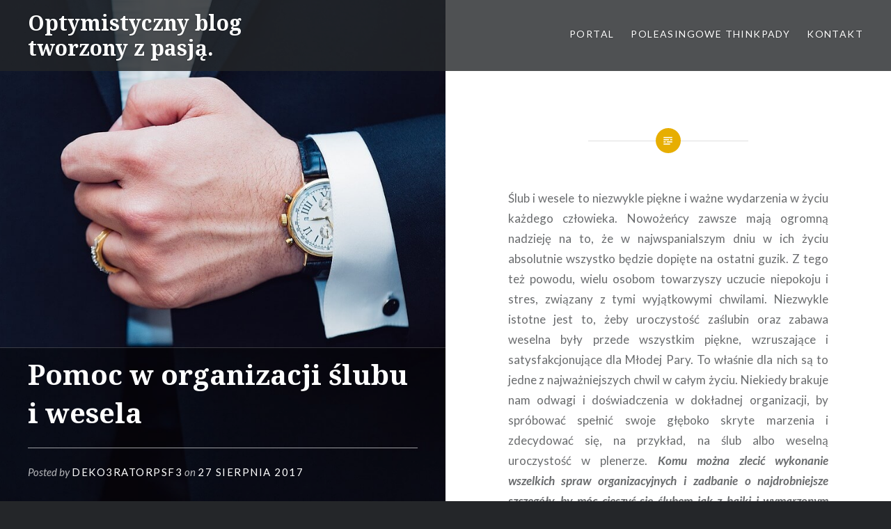

--- FILE ---
content_type: text/html; charset=UTF-8
request_url: https://dekoratorpsf.pl/2017/pomoc-w-organizacji-slubu-i-wesela.htm
body_size: 10736
content:
<!DOCTYPE html>
<html dir="ltr" lang="pl-PL" prefix="og: https://ogp.me/ns#">
<head>
<meta charset="UTF-8">
<meta name="viewport" content="width=device-width, initial-scale=1">
<link rel="profile" href="https://gmpg.org/xfn/11">
<link rel="pingback" href="https://dekoratorpsf.pl/xmlrpc.php">

<title>Pomoc w organizacji ślubu i wesela</title>

		<!-- All in One SEO 4.9.3 - aioseo.com -->
	<meta name="description" content="Ślub i wesele to niezwykle piękne i ważne wydarzenia w życiu każdego człowieka. Nowożeńcy zawsze mają ogromną nadzieję na to, że w najwspanialszym dniu w ich życiu absolutnie wszystko będzie dopięte na ostatni guzik. Z tego też powodu, wielu osobom towarzyszy uczucie niepokoju i stres, związany z tymi wyjątkowymi chwilami. Niezwykle istotne jest to, żeby" />
	<meta name="robots" content="max-snippet:-1, max-image-preview:large, max-video-preview:-1" />
	<meta name="author" content="deko3ratorpsf3"/>
	<link rel="canonical" href="https://dekoratorpsf.pl/2017/pomoc-w-organizacji-slubu-i-wesela.htm" />
	<meta name="generator" content="All in One SEO (AIOSEO) 4.9.3" />
		<meta property="og:locale" content="pl_PL" />
		<meta property="og:site_name" content="Optymistyczny blog tworzony z pasją. | Uporządkowana wiedza na wyciągnięcie ręki." />
		<meta property="og:type" content="article" />
		<meta property="og:title" content="Pomoc w organizacji ślubu i wesela" />
		<meta property="og:description" content="Ślub i wesele to niezwykle piękne i ważne wydarzenia w życiu każdego człowieka. Nowożeńcy zawsze mają ogromną nadzieję na to, że w najwspanialszym dniu w ich życiu absolutnie wszystko będzie dopięte na ostatni guzik. Z tego też powodu, wielu osobom towarzyszy uczucie niepokoju i stres, związany z tymi wyjątkowymi chwilami. Niezwykle istotne jest to, żeby" />
		<meta property="og:url" content="https://dekoratorpsf.pl/2017/pomoc-w-organizacji-slubu-i-wesela.htm" />
		<meta property="article:published_time" content="2017-08-27T06:40:21+00:00" />
		<meta property="article:modified_time" content="2017-08-24T12:43:18+00:00" />
		<meta name="twitter:card" content="summary_large_image" />
		<meta name="twitter:title" content="Pomoc w organizacji ślubu i wesela" />
		<meta name="twitter:description" content="Ślub i wesele to niezwykle piękne i ważne wydarzenia w życiu każdego człowieka. Nowożeńcy zawsze mają ogromną nadzieję na to, że w najwspanialszym dniu w ich życiu absolutnie wszystko będzie dopięte na ostatni guzik. Z tego też powodu, wielu osobom towarzyszy uczucie niepokoju i stres, związany z tymi wyjątkowymi chwilami. Niezwykle istotne jest to, żeby" />
		<script type="application/ld+json" class="aioseo-schema">
			{"@context":"https:\/\/schema.org","@graph":[{"@type":"Article","@id":"https:\/\/dekoratorpsf.pl\/2017\/pomoc-w-organizacji-slubu-i-wesela.htm#article","name":"Pomoc w organizacji \u015blubu i wesela","headline":"Pomoc w organizacji \u015blubu i wesela","author":{"@id":"https:\/\/dekoratorpsf.pl\/author\/deko3ratorpsf3#author"},"publisher":{"@id":"https:\/\/dekoratorpsf.pl\/#organization"},"image":{"@type":"ImageObject","url":"https:\/\/dekoratorpsf.pl\/wp-content\/uploads\/2017\/08\/watch-2595184_1280.jpg","width":1280,"height":853},"datePublished":"2017-08-27T08:40:21+02:00","dateModified":"2017-08-24T14:43:18+02:00","inLanguage":"pl-PL","mainEntityOfPage":{"@id":"https:\/\/dekoratorpsf.pl\/2017\/pomoc-w-organizacji-slubu-i-wesela.htm#webpage"},"isPartOf":{"@id":"https:\/\/dekoratorpsf.pl\/2017\/pomoc-w-organizacji-slubu-i-wesela.htm#webpage"},"articleSection":"Wiedza, \u015blub, wesele"},{"@type":"BreadcrumbList","@id":"https:\/\/dekoratorpsf.pl\/2017\/pomoc-w-organizacji-slubu-i-wesela.htm#breadcrumblist","itemListElement":[{"@type":"ListItem","@id":"https:\/\/dekoratorpsf.pl#listItem","position":1,"name":"Home","item":"https:\/\/dekoratorpsf.pl","nextItem":{"@type":"ListItem","@id":"https:\/\/dekoratorpsf.pl\/segment\/wiedza#listItem","name":"Wiedza"}},{"@type":"ListItem","@id":"https:\/\/dekoratorpsf.pl\/segment\/wiedza#listItem","position":2,"name":"Wiedza","item":"https:\/\/dekoratorpsf.pl\/segment\/wiedza","nextItem":{"@type":"ListItem","@id":"https:\/\/dekoratorpsf.pl\/2017\/pomoc-w-organizacji-slubu-i-wesela.htm#listItem","name":"Pomoc w organizacji \u015blubu i wesela"},"previousItem":{"@type":"ListItem","@id":"https:\/\/dekoratorpsf.pl#listItem","name":"Home"}},{"@type":"ListItem","@id":"https:\/\/dekoratorpsf.pl\/2017\/pomoc-w-organizacji-slubu-i-wesela.htm#listItem","position":3,"name":"Pomoc w organizacji \u015blubu i wesela","previousItem":{"@type":"ListItem","@id":"https:\/\/dekoratorpsf.pl\/segment\/wiedza#listItem","name":"Wiedza"}}]},{"@type":"Organization","@id":"https:\/\/dekoratorpsf.pl\/#organization","name":"Optymistyczny blog tworzony z pasj\u0105.","description":"Uporz\u0105dkowana wiedza na wyci\u0105gni\u0119cie r\u0119ki.","url":"https:\/\/dekoratorpsf.pl\/"},{"@type":"Person","@id":"https:\/\/dekoratorpsf.pl\/author\/deko3ratorpsf3#author","url":"https:\/\/dekoratorpsf.pl\/author\/deko3ratorpsf3","name":"deko3ratorpsf3","image":{"@type":"ImageObject","@id":"https:\/\/dekoratorpsf.pl\/2017\/pomoc-w-organizacji-slubu-i-wesela.htm#authorImage","url":"https:\/\/secure.gravatar.com\/avatar\/1133c9e857b53162d204a05574519500361d906f83d5aeda219b33192955043d?s=96&d=mm&r=g","width":96,"height":96,"caption":"deko3ratorpsf3"}},{"@type":"WebPage","@id":"https:\/\/dekoratorpsf.pl\/2017\/pomoc-w-organizacji-slubu-i-wesela.htm#webpage","url":"https:\/\/dekoratorpsf.pl\/2017\/pomoc-w-organizacji-slubu-i-wesela.htm","name":"Pomoc w organizacji \u015blubu i wesela","description":"\u015alub i wesele to niezwykle pi\u0119kne i wa\u017cne wydarzenia w \u017cyciu ka\u017cdego cz\u0142owieka. Nowo\u017ce\u0144cy zawsze maj\u0105 ogromn\u0105 nadziej\u0119 na to, \u017ce w najwspanialszym dniu w ich \u017cyciu absolutnie wszystko b\u0119dzie dopi\u0119te na ostatni guzik. Z tego te\u017c powodu, wielu osobom towarzyszy uczucie niepokoju i stres, zwi\u0105zany z tymi wyj\u0105tkowymi chwilami. Niezwykle istotne jest to, \u017ceby","inLanguage":"pl-PL","isPartOf":{"@id":"https:\/\/dekoratorpsf.pl\/#website"},"breadcrumb":{"@id":"https:\/\/dekoratorpsf.pl\/2017\/pomoc-w-organizacji-slubu-i-wesela.htm#breadcrumblist"},"author":{"@id":"https:\/\/dekoratorpsf.pl\/author\/deko3ratorpsf3#author"},"creator":{"@id":"https:\/\/dekoratorpsf.pl\/author\/deko3ratorpsf3#author"},"image":{"@type":"ImageObject","url":"https:\/\/dekoratorpsf.pl\/wp-content\/uploads\/2017\/08\/watch-2595184_1280.jpg","@id":"https:\/\/dekoratorpsf.pl\/2017\/pomoc-w-organizacji-slubu-i-wesela.htm\/#mainImage","width":1280,"height":853},"primaryImageOfPage":{"@id":"https:\/\/dekoratorpsf.pl\/2017\/pomoc-w-organizacji-slubu-i-wesela.htm#mainImage"},"datePublished":"2017-08-27T08:40:21+02:00","dateModified":"2017-08-24T14:43:18+02:00"},{"@type":"WebSite","@id":"https:\/\/dekoratorpsf.pl\/#website","url":"https:\/\/dekoratorpsf.pl\/","name":"Optymistyczny blog tworzony z pasj\u0105.","description":"Uporz\u0105dkowana wiedza na wyci\u0105gni\u0119cie r\u0119ki.","inLanguage":"pl-PL","publisher":{"@id":"https:\/\/dekoratorpsf.pl\/#organization"}}]}
		</script>
		<!-- All in One SEO -->

<link rel='dns-prefetch' href='//fonts.googleapis.com' />
<link rel="alternate" title="oEmbed (JSON)" type="application/json+oembed" href="https://dekoratorpsf.pl/wp-json/oembed/1.0/embed?url=https%3A%2F%2Fdekoratorpsf.pl%2F2017%2Fpomoc-w-organizacji-slubu-i-wesela.htm" />
<link rel="alternate" title="oEmbed (XML)" type="text/xml+oembed" href="https://dekoratorpsf.pl/wp-json/oembed/1.0/embed?url=https%3A%2F%2Fdekoratorpsf.pl%2F2017%2Fpomoc-w-organizacji-slubu-i-wesela.htm&#038;format=xml" />
<style id='wp-img-auto-sizes-contain-inline-css' type='text/css'>
img:is([sizes=auto i],[sizes^="auto," i]){contain-intrinsic-size:3000px 1500px}
/*# sourceURL=wp-img-auto-sizes-contain-inline-css */
</style>
<style id='wp-emoji-styles-inline-css' type='text/css'>

	img.wp-smiley, img.emoji {
		display: inline !important;
		border: none !important;
		box-shadow: none !important;
		height: 1em !important;
		width: 1em !important;
		margin: 0 0.07em !important;
		vertical-align: -0.1em !important;
		background: none !important;
		padding: 0 !important;
	}
/*# sourceURL=wp-emoji-styles-inline-css */
</style>
<style id='wp-block-library-inline-css' type='text/css'>
:root{--wp-block-synced-color:#7a00df;--wp-block-synced-color--rgb:122,0,223;--wp-bound-block-color:var(--wp-block-synced-color);--wp-editor-canvas-background:#ddd;--wp-admin-theme-color:#007cba;--wp-admin-theme-color--rgb:0,124,186;--wp-admin-theme-color-darker-10:#006ba1;--wp-admin-theme-color-darker-10--rgb:0,107,160.5;--wp-admin-theme-color-darker-20:#005a87;--wp-admin-theme-color-darker-20--rgb:0,90,135;--wp-admin-border-width-focus:2px}@media (min-resolution:192dpi){:root{--wp-admin-border-width-focus:1.5px}}.wp-element-button{cursor:pointer}:root .has-very-light-gray-background-color{background-color:#eee}:root .has-very-dark-gray-background-color{background-color:#313131}:root .has-very-light-gray-color{color:#eee}:root .has-very-dark-gray-color{color:#313131}:root .has-vivid-green-cyan-to-vivid-cyan-blue-gradient-background{background:linear-gradient(135deg,#00d084,#0693e3)}:root .has-purple-crush-gradient-background{background:linear-gradient(135deg,#34e2e4,#4721fb 50%,#ab1dfe)}:root .has-hazy-dawn-gradient-background{background:linear-gradient(135deg,#faaca8,#dad0ec)}:root .has-subdued-olive-gradient-background{background:linear-gradient(135deg,#fafae1,#67a671)}:root .has-atomic-cream-gradient-background{background:linear-gradient(135deg,#fdd79a,#004a59)}:root .has-nightshade-gradient-background{background:linear-gradient(135deg,#330968,#31cdcf)}:root .has-midnight-gradient-background{background:linear-gradient(135deg,#020381,#2874fc)}:root{--wp--preset--font-size--normal:16px;--wp--preset--font-size--huge:42px}.has-regular-font-size{font-size:1em}.has-larger-font-size{font-size:2.625em}.has-normal-font-size{font-size:var(--wp--preset--font-size--normal)}.has-huge-font-size{font-size:var(--wp--preset--font-size--huge)}.has-text-align-center{text-align:center}.has-text-align-left{text-align:left}.has-text-align-right{text-align:right}.has-fit-text{white-space:nowrap!important}#end-resizable-editor-section{display:none}.aligncenter{clear:both}.items-justified-left{justify-content:flex-start}.items-justified-center{justify-content:center}.items-justified-right{justify-content:flex-end}.items-justified-space-between{justify-content:space-between}.screen-reader-text{border:0;clip-path:inset(50%);height:1px;margin:-1px;overflow:hidden;padding:0;position:absolute;width:1px;word-wrap:normal!important}.screen-reader-text:focus{background-color:#ddd;clip-path:none;color:#444;display:block;font-size:1em;height:auto;left:5px;line-height:normal;padding:15px 23px 14px;text-decoration:none;top:5px;width:auto;z-index:100000}html :where(.has-border-color){border-style:solid}html :where([style*=border-top-color]){border-top-style:solid}html :where([style*=border-right-color]){border-right-style:solid}html :where([style*=border-bottom-color]){border-bottom-style:solid}html :where([style*=border-left-color]){border-left-style:solid}html :where([style*=border-width]){border-style:solid}html :where([style*=border-top-width]){border-top-style:solid}html :where([style*=border-right-width]){border-right-style:solid}html :where([style*=border-bottom-width]){border-bottom-style:solid}html :where([style*=border-left-width]){border-left-style:solid}html :where(img[class*=wp-image-]){height:auto;max-width:100%}:where(figure){margin:0 0 1em}html :where(.is-position-sticky){--wp-admin--admin-bar--position-offset:var(--wp-admin--admin-bar--height,0px)}@media screen and (max-width:600px){html :where(.is-position-sticky){--wp-admin--admin-bar--position-offset:0px}}

/*# sourceURL=wp-block-library-inline-css */
</style><style id='global-styles-inline-css' type='text/css'>
:root{--wp--preset--aspect-ratio--square: 1;--wp--preset--aspect-ratio--4-3: 4/3;--wp--preset--aspect-ratio--3-4: 3/4;--wp--preset--aspect-ratio--3-2: 3/2;--wp--preset--aspect-ratio--2-3: 2/3;--wp--preset--aspect-ratio--16-9: 16/9;--wp--preset--aspect-ratio--9-16: 9/16;--wp--preset--color--black: #000000;--wp--preset--color--cyan-bluish-gray: #abb8c3;--wp--preset--color--white: #ffffff;--wp--preset--color--pale-pink: #f78da7;--wp--preset--color--vivid-red: #cf2e2e;--wp--preset--color--luminous-vivid-orange: #ff6900;--wp--preset--color--luminous-vivid-amber: #fcb900;--wp--preset--color--light-green-cyan: #7bdcb5;--wp--preset--color--vivid-green-cyan: #00d084;--wp--preset--color--pale-cyan-blue: #8ed1fc;--wp--preset--color--vivid-cyan-blue: #0693e3;--wp--preset--color--vivid-purple: #9b51e0;--wp--preset--gradient--vivid-cyan-blue-to-vivid-purple: linear-gradient(135deg,rgb(6,147,227) 0%,rgb(155,81,224) 100%);--wp--preset--gradient--light-green-cyan-to-vivid-green-cyan: linear-gradient(135deg,rgb(122,220,180) 0%,rgb(0,208,130) 100%);--wp--preset--gradient--luminous-vivid-amber-to-luminous-vivid-orange: linear-gradient(135deg,rgb(252,185,0) 0%,rgb(255,105,0) 100%);--wp--preset--gradient--luminous-vivid-orange-to-vivid-red: linear-gradient(135deg,rgb(255,105,0) 0%,rgb(207,46,46) 100%);--wp--preset--gradient--very-light-gray-to-cyan-bluish-gray: linear-gradient(135deg,rgb(238,238,238) 0%,rgb(169,184,195) 100%);--wp--preset--gradient--cool-to-warm-spectrum: linear-gradient(135deg,rgb(74,234,220) 0%,rgb(151,120,209) 20%,rgb(207,42,186) 40%,rgb(238,44,130) 60%,rgb(251,105,98) 80%,rgb(254,248,76) 100%);--wp--preset--gradient--blush-light-purple: linear-gradient(135deg,rgb(255,206,236) 0%,rgb(152,150,240) 100%);--wp--preset--gradient--blush-bordeaux: linear-gradient(135deg,rgb(254,205,165) 0%,rgb(254,45,45) 50%,rgb(107,0,62) 100%);--wp--preset--gradient--luminous-dusk: linear-gradient(135deg,rgb(255,203,112) 0%,rgb(199,81,192) 50%,rgb(65,88,208) 100%);--wp--preset--gradient--pale-ocean: linear-gradient(135deg,rgb(255,245,203) 0%,rgb(182,227,212) 50%,rgb(51,167,181) 100%);--wp--preset--gradient--electric-grass: linear-gradient(135deg,rgb(202,248,128) 0%,rgb(113,206,126) 100%);--wp--preset--gradient--midnight: linear-gradient(135deg,rgb(2,3,129) 0%,rgb(40,116,252) 100%);--wp--preset--font-size--small: 13px;--wp--preset--font-size--medium: 20px;--wp--preset--font-size--large: 36px;--wp--preset--font-size--x-large: 42px;--wp--preset--spacing--20: 0.44rem;--wp--preset--spacing--30: 0.67rem;--wp--preset--spacing--40: 1rem;--wp--preset--spacing--50: 1.5rem;--wp--preset--spacing--60: 2.25rem;--wp--preset--spacing--70: 3.38rem;--wp--preset--spacing--80: 5.06rem;--wp--preset--shadow--natural: 6px 6px 9px rgba(0, 0, 0, 0.2);--wp--preset--shadow--deep: 12px 12px 50px rgba(0, 0, 0, 0.4);--wp--preset--shadow--sharp: 6px 6px 0px rgba(0, 0, 0, 0.2);--wp--preset--shadow--outlined: 6px 6px 0px -3px rgb(255, 255, 255), 6px 6px rgb(0, 0, 0);--wp--preset--shadow--crisp: 6px 6px 0px rgb(0, 0, 0);}:where(.is-layout-flex){gap: 0.5em;}:where(.is-layout-grid){gap: 0.5em;}body .is-layout-flex{display: flex;}.is-layout-flex{flex-wrap: wrap;align-items: center;}.is-layout-flex > :is(*, div){margin: 0;}body .is-layout-grid{display: grid;}.is-layout-grid > :is(*, div){margin: 0;}:where(.wp-block-columns.is-layout-flex){gap: 2em;}:where(.wp-block-columns.is-layout-grid){gap: 2em;}:where(.wp-block-post-template.is-layout-flex){gap: 1.25em;}:where(.wp-block-post-template.is-layout-grid){gap: 1.25em;}.has-black-color{color: var(--wp--preset--color--black) !important;}.has-cyan-bluish-gray-color{color: var(--wp--preset--color--cyan-bluish-gray) !important;}.has-white-color{color: var(--wp--preset--color--white) !important;}.has-pale-pink-color{color: var(--wp--preset--color--pale-pink) !important;}.has-vivid-red-color{color: var(--wp--preset--color--vivid-red) !important;}.has-luminous-vivid-orange-color{color: var(--wp--preset--color--luminous-vivid-orange) !important;}.has-luminous-vivid-amber-color{color: var(--wp--preset--color--luminous-vivid-amber) !important;}.has-light-green-cyan-color{color: var(--wp--preset--color--light-green-cyan) !important;}.has-vivid-green-cyan-color{color: var(--wp--preset--color--vivid-green-cyan) !important;}.has-pale-cyan-blue-color{color: var(--wp--preset--color--pale-cyan-blue) !important;}.has-vivid-cyan-blue-color{color: var(--wp--preset--color--vivid-cyan-blue) !important;}.has-vivid-purple-color{color: var(--wp--preset--color--vivid-purple) !important;}.has-black-background-color{background-color: var(--wp--preset--color--black) !important;}.has-cyan-bluish-gray-background-color{background-color: var(--wp--preset--color--cyan-bluish-gray) !important;}.has-white-background-color{background-color: var(--wp--preset--color--white) !important;}.has-pale-pink-background-color{background-color: var(--wp--preset--color--pale-pink) !important;}.has-vivid-red-background-color{background-color: var(--wp--preset--color--vivid-red) !important;}.has-luminous-vivid-orange-background-color{background-color: var(--wp--preset--color--luminous-vivid-orange) !important;}.has-luminous-vivid-amber-background-color{background-color: var(--wp--preset--color--luminous-vivid-amber) !important;}.has-light-green-cyan-background-color{background-color: var(--wp--preset--color--light-green-cyan) !important;}.has-vivid-green-cyan-background-color{background-color: var(--wp--preset--color--vivid-green-cyan) !important;}.has-pale-cyan-blue-background-color{background-color: var(--wp--preset--color--pale-cyan-blue) !important;}.has-vivid-cyan-blue-background-color{background-color: var(--wp--preset--color--vivid-cyan-blue) !important;}.has-vivid-purple-background-color{background-color: var(--wp--preset--color--vivid-purple) !important;}.has-black-border-color{border-color: var(--wp--preset--color--black) !important;}.has-cyan-bluish-gray-border-color{border-color: var(--wp--preset--color--cyan-bluish-gray) !important;}.has-white-border-color{border-color: var(--wp--preset--color--white) !important;}.has-pale-pink-border-color{border-color: var(--wp--preset--color--pale-pink) !important;}.has-vivid-red-border-color{border-color: var(--wp--preset--color--vivid-red) !important;}.has-luminous-vivid-orange-border-color{border-color: var(--wp--preset--color--luminous-vivid-orange) !important;}.has-luminous-vivid-amber-border-color{border-color: var(--wp--preset--color--luminous-vivid-amber) !important;}.has-light-green-cyan-border-color{border-color: var(--wp--preset--color--light-green-cyan) !important;}.has-vivid-green-cyan-border-color{border-color: var(--wp--preset--color--vivid-green-cyan) !important;}.has-pale-cyan-blue-border-color{border-color: var(--wp--preset--color--pale-cyan-blue) !important;}.has-vivid-cyan-blue-border-color{border-color: var(--wp--preset--color--vivid-cyan-blue) !important;}.has-vivid-purple-border-color{border-color: var(--wp--preset--color--vivid-purple) !important;}.has-vivid-cyan-blue-to-vivid-purple-gradient-background{background: var(--wp--preset--gradient--vivid-cyan-blue-to-vivid-purple) !important;}.has-light-green-cyan-to-vivid-green-cyan-gradient-background{background: var(--wp--preset--gradient--light-green-cyan-to-vivid-green-cyan) !important;}.has-luminous-vivid-amber-to-luminous-vivid-orange-gradient-background{background: var(--wp--preset--gradient--luminous-vivid-amber-to-luminous-vivid-orange) !important;}.has-luminous-vivid-orange-to-vivid-red-gradient-background{background: var(--wp--preset--gradient--luminous-vivid-orange-to-vivid-red) !important;}.has-very-light-gray-to-cyan-bluish-gray-gradient-background{background: var(--wp--preset--gradient--very-light-gray-to-cyan-bluish-gray) !important;}.has-cool-to-warm-spectrum-gradient-background{background: var(--wp--preset--gradient--cool-to-warm-spectrum) !important;}.has-blush-light-purple-gradient-background{background: var(--wp--preset--gradient--blush-light-purple) !important;}.has-blush-bordeaux-gradient-background{background: var(--wp--preset--gradient--blush-bordeaux) !important;}.has-luminous-dusk-gradient-background{background: var(--wp--preset--gradient--luminous-dusk) !important;}.has-pale-ocean-gradient-background{background: var(--wp--preset--gradient--pale-ocean) !important;}.has-electric-grass-gradient-background{background: var(--wp--preset--gradient--electric-grass) !important;}.has-midnight-gradient-background{background: var(--wp--preset--gradient--midnight) !important;}.has-small-font-size{font-size: var(--wp--preset--font-size--small) !important;}.has-medium-font-size{font-size: var(--wp--preset--font-size--medium) !important;}.has-large-font-size{font-size: var(--wp--preset--font-size--large) !important;}.has-x-large-font-size{font-size: var(--wp--preset--font-size--x-large) !important;}
/*# sourceURL=global-styles-inline-css */
</style>

<style id='classic-theme-styles-inline-css' type='text/css'>
/*! This file is auto-generated */
.wp-block-button__link{color:#fff;background-color:#32373c;border-radius:9999px;box-shadow:none;text-decoration:none;padding:calc(.667em + 2px) calc(1.333em + 2px);font-size:1.125em}.wp-block-file__button{background:#32373c;color:#fff;text-decoration:none}
/*# sourceURL=/wp-includes/css/classic-themes.min.css */
</style>
<link rel='stylesheet' id='genericons-css' href='https://dekoratorpsf.pl/wp-content/themes/dyad/genericons/genericons.css' type='text/css' media='all' />
<link rel='stylesheet' id='dyad-fonts-css' href='https://fonts.googleapis.com/css?family=Lato%3A400%2C400italic%2C700%2C700italic%7CNoto+Serif%3A400%2C400italic%2C700%2C700italic&#038;subset=latin%2Clatin-ext' type='text/css' media='all' />
<link rel='stylesheet' id='dyad-style-css' href='https://dekoratorpsf.pl/wp-content/themes/dyad/style.css' type='text/css' media='all' />
<script type="text/javascript" src="https://dekoratorpsf.pl/wp-includes/js/jquery/jquery.min.js" id="jquery-core-js"></script>
<script type="text/javascript" src="https://dekoratorpsf.pl/wp-includes/js/jquery/jquery-migrate.min.js" id="jquery-migrate-js"></script>
<link rel="https://api.w.org/" href="https://dekoratorpsf.pl/wp-json/" /><link rel="alternate" title="JSON" type="application/json" href="https://dekoratorpsf.pl/wp-json/wp/v2/posts/149" /><link rel="EditURI" type="application/rsd+xml" title="RSD" href="https://dekoratorpsf.pl/xmlrpc.php?rsd" />
<style type="text/css">.recentcomments a{display:inline !important;padding:0 !important;margin:0 !important;}</style><link rel="icon" href="https://dekoratorpsf.pl/wp-content/uploads/2016/03/cropped-dekologo-32x32.png" sizes="32x32" />
<link rel="icon" href="https://dekoratorpsf.pl/wp-content/uploads/2016/03/cropped-dekologo-192x192.png" sizes="192x192" />
<link rel="apple-touch-icon" href="https://dekoratorpsf.pl/wp-content/uploads/2016/03/cropped-dekologo-180x180.png" />
<meta name="msapplication-TileImage" content="https://dekoratorpsf.pl/wp-content/uploads/2016/03/cropped-dekologo-270x270.png" />
</head>

<body class="wp-singular post-template-default single single-post postid-149 single-format-standard wp-theme-dyad is-singular has-post-thumbnail no-js">
<div id="page" class="hfeed site">
	<a class="skip-link screen-reader-text" href="#content">Skip to content</a>

	<header id="masthead" class="site-header" role="banner">
		<div class="site-branding">
						<h1 class="site-title">
				<a href="https://dekoratorpsf.pl/" rel="home">
					Optymistyczny blog tworzony z pasją.				</a>
			</h1>
			<p class="site-description">Uporządkowana wiedza na wyciągnięcie ręki.</p>
		</div><!-- .site-branding -->

		<nav id="site-navigation" class="main-navigation" role="navigation">
			<button class="menu-toggle" aria-controls="primary-menu" aria-expanded="false">Menu</button>
			<div class="primary-menu"><ul id="primary-menu" class="menu"><li id="menu-item-247" class="menu-item menu-item-type-custom menu-item-object-custom menu-item-247"><a href="/">Portal</a></li>
<li id="menu-item-245" class="menu-item menu-item-type-post_type menu-item-object-page menu-item-245"><a href="https://dekoratorpsf.pl/poleasingowe-thinkpad-uzywane-laptopy-lenovo-w-niskich-cenach">Poleasingowe thinkpady</a></li>
<li id="menu-item-246" class="menu-item menu-item-type-post_type menu-item-object-page menu-item-246"><a href="https://dekoratorpsf.pl/kontakt">Kontakt</a></li>
</ul></div>		</nav>

	</header><!-- #masthead -->

	<div class="site-inner">

		
		<div id="content" class="site-content">

	<main id="primary" class="content-area" role="main">

		
			
<article id="post-149" class="post-149 post type-post status-publish format-standard has-post-thumbnail hentry category-wiedza tag-slub tag-wesele">
			
		<div class="entry-media" style="background-image: url(https://dekoratorpsf.pl/wp-content/uploads/2017/08/watch-2595184_1280-960x853.jpg)">
			<div class="entry-media-thumb" style="background-image: url(https://dekoratorpsf.pl/wp-content/uploads/2017/08/watch-2595184_1280-960x640.jpg); "></div>
		</div><!-- .entry-media -->
	

	<div class="entry-inner">

		<header class="entry-header">
			<div class="entry-meta">
							</div><!-- .entry-meta -->

			<h1 class="entry-title">Pomoc w organizacji ślubu i wesela</h1>
			<div class="entry-posted">
				<div class="posted-info"><span class="byline">Posted by <span class="author vcard"><a class="url fn n" href="https://dekoratorpsf.pl/author/deko3ratorpsf3">deko3ratorpsf3</a></span></span> on <span class="posted-on"><a href="https://dekoratorpsf.pl/2017/pomoc-w-organizacji-slubu-i-wesela.htm" rel="bookmark"><time class="entry-date published" datetime="2017-08-27T08:40:21+02:00">27 sierpnia 2017</time><time class="updated" datetime="2017-08-24T14:43:18+02:00">24 sierpnia 2017</time></a></span></div>			</div><!-- .entry-posted -->
		</header><!-- .entry-header -->

		<div class="entry-content">
			<p style="text-align: justify;">Ślub i wesele to niezwykle piękne i ważne wydarzenia w życiu każdego człowieka. Nowożeńcy zawsze mają ogromną nadzieję na to, że w najwspanialszym dniu w ich życiu absolutnie wszystko będzie dopięte na ostatni guzik. Z tego też powodu, wielu osobom towarzyszy uczucie niepokoju i stres, związany z tymi wyjątkowymi chwilami. Niezwykle istotne jest to, żeby uroczystość zaślubin oraz zabawa weselna były przede wszystkim piękne, wzruszające i satysfakcjonujące dla Młodej Pary. To właśnie dla nich są to jedne z najważniejszych chwil w całym życiu. Niekiedy brakuje nam odwagi i doświadczenia w dokładnej organizacji, by spróbować spełnić swoje głęboko skryte marzenia i zdecydować się, na przykład, na ślub albo weselną uroczystość w plenerze. <em><strong>Komu można zlecić wykonanie wszelkich spraw organizacyjnych i zadbanie o najdrobniejsze szczegóły, by móc cieszyć się ślubem jak z bajki i wymarzonym weselem?</strong></em><span id="more-149"></span></p>
<p style="text-align: justify;"><img fetchpriority="high" decoding="async" class="size-full wp-image-151 aligncenter" src="https://dekoratorpsf.pl/wp-content/uploads/2017/08/ceremonia-zaslubin.jpg" alt="Ceremonia zaślubin" width="1280" height="853" srcset="https://dekoratorpsf.pl/wp-content/uploads/2017/08/ceremonia-zaslubin.jpg 1280w, https://dekoratorpsf.pl/wp-content/uploads/2017/08/ceremonia-zaslubin-300x200.jpg 300w, https://dekoratorpsf.pl/wp-content/uploads/2017/08/ceremonia-zaslubin-768x512.jpg 768w, https://dekoratorpsf.pl/wp-content/uploads/2017/08/ceremonia-zaslubin-1024x682.jpg 1024w, https://dekoratorpsf.pl/wp-content/uploads/2017/08/ceremonia-zaslubin-960x640.jpg 960w, https://dekoratorpsf.pl/wp-content/uploads/2017/08/ceremonia-zaslubin-450x300.jpg 450w" sizes="(max-width: 1280px) 100vw, 1280px" /></p>
<p style="text-align: justify;">Oferta usług związanych z planowaniem ślubu i wesela dostępna jest na stronie:<a href="http://konsultant-slubny.com/pl/"><strong> konsultant-slubny.com/pl/</strong></a>. Doświadczone osoby z największą przyjemnością i starannością zajmują się realizowaniem nawet bardzo skomplikowanych marzeń wszystkich Nowożeńców. Z łatwością zorganizują ślub oraz wesele w plenerze. Mogą również dokonać tego w innym miejscu- wszystko zależy od tego, co podpowiada Parze Młodej serce i wyobraźnia. Zadbają o wszystkie potrzebne dekoracje, zgodnie z wytycznymi klientów. W krótkim terminie wykonają przybliżony kosztorys, a także zaprezentują wzór ślubu i wesela. Chętnie skorzystają z wszelkich wskazówek Nowożeńców, by móc zaplanować dla nich najpiękniejszą ceremonię.</p>
<p style="text-align: justify;">Warto skorzystać z usług profesjonalnych organizatorów, niezależnie od tego, czy mamy mało czasu na przygotowanie upragnionej uroczystości, czy też mieszkamy poza granicami kraju. Zarówno ślub ani wesele nie powinny wiązać się z dużym stresem. Samodzielne męczące przygotowania często niepotrzebnie psują nam humor i powodują zbyt dużo niepokoju.</p>
					</div><!-- .entry-content -->

		<footer class="entry-footer"><div class="tags-links"><a href="https://dekoratorpsf.pl/ciekawostka/slub" rel="tag">ślub</a><a href="https://dekoratorpsf.pl/ciekawostka/wesele" rel="tag">wesele</a></div></footer>	</div><!-- .entry-inner -->
</article><!-- #post-## -->


			
	<nav class="navigation post-navigation" aria-label="Wpisy">
		<h2 class="screen-reader-text">Nawigacja wpisu</h2>
		<div class="nav-links"><div class="nav-previous"><a href="https://dekoratorpsf.pl/2017/czas-wakacji-to-czas-pelen-dobry-emocji-i-rozwoju.htm" rel="prev"><div class="nav-previous"><span class="nav-subtitle">Previous Post</span> <span class="nav-title">Czas wakacji to czas pełen dobry emocji i rozwoju</span></div></a></div><div class="nav-next"><a href="https://dekoratorpsf.pl/2017/bezinwazyjny-ultradzwiekowy-lifting-twarzy-hifu.htm" rel="next"><div class="nav-next"><span class="nav-subtitle">Next Post</span> <span class="nav-title">Bezinwazyjny ultradźwiękowy lifting twarzy HIFU</span></div></a></div></div>
	</nav>
		
		
<div class="comments-area-wrapper">

	<div id="comments" class="comments-area">

		
		
		
			<div id="respond" class="comment-respond">
		<h3 id="reply-title" class="comment-reply-title">Dodaj komentarz <small><a rel="nofollow" id="cancel-comment-reply-link" href="/2017/pomoc-w-organizacji-slubu-i-wesela.htm#respond" style="display:none;">Anuluj pisanie odpowiedzi</a></small></h3><p class="must-log-in">Musisz się <a href="https://dekoratorpsf.pl/wp-login.php?redirect_to=https%3A%2F%2Fdekoratorpsf.pl%2F2017%2Fpomoc-w-organizacji-slubu-i-wesela.htm">zalogować</a>, aby móc dodać komentarz.</p>	</div><!-- #respond -->
	
	</div><!-- #comments -->
</div><!-- .comments-area-wrapper -->

	</main><!-- #primary -->


		</div><!-- #content -->

		<footer id="colophon" class="site-footer" role="contentinfo">
			
				<div class="widget-area widgets-four" role="complementary">
					<div class="grid-container">
						
		<aside id="recent-posts-2" class="widget widget_recent_entries">
		<h3 class="widget-title">Ostatnie wpisy</h3>
		<ul>
											<li>
					<a href="https://dekoratorpsf.pl/2026/czy-medycyna-estetyczna-moze-pomoc-w-walce-z-wypadaniem-wlosow.htm">Czy medycyna estetyczna może pomóc w walce z wypadaniem włosów?</a>
									</li>
											<li>
					<a href="https://dekoratorpsf.pl/2025/badania-psychologiczne-po-utracie-prawa-jazdy-za-alkohol-co-czeka-kierowce.htm">Badania psychologiczne po utracie prawa jazdy za alkohol – co czeka kierowcę?</a>
									</li>
											<li>
					<a href="https://dekoratorpsf.pl/2025/stale-nierdzewne-narzedziowe-gatunki-1-4034-1-4112-aisi-440c-i-1-4125.htm">Stale nierdzewne narzędziowe – gatunki 1.4034, 1.4112, AISI 440C i 1.4125</a>
									</li>
											<li>
					<a href="https://dekoratorpsf.pl/2024/czy-warto-aktualizowac-bios-w-laptopie.htm">Czy warto aktualizować BIOS w laptopie?</a>
									</li>
											<li>
					<a href="https://dekoratorpsf.pl/2023/lampy-rury-industrialny-styl-w-twoim-wnetrzu.htm">Lampy rury &#8211; industrialny styl w twoim wnętrzu</a>
									</li>
					</ul>

		</aside><aside id="recent-comments-2" class="widget widget_recent_comments"><h3 class="widget-title">Najnowsze komentarze</h3><ul id="recentcomments"></ul></aside><aside id="tag_cloud-2" class="widget widget_tag_cloud"><h3 class="widget-title">Ciekawostki</h3><div class="tagcloud"><a href="https://dekoratorpsf.pl/ciekawostka/architektura" class="tag-cloud-link tag-link-11 tag-link-position-1" style="font-size: 8pt;" aria-label="architektura (1 element)">architektura</a>
<a href="https://dekoratorpsf.pl/ciekawostka/dieta" class="tag-cloud-link tag-link-6 tag-link-position-2" style="font-size: 22pt;" aria-label="dieta (2 elementy)">dieta</a>
<a href="https://dekoratorpsf.pl/ciekawostka/finanse" class="tag-cloud-link tag-link-9 tag-link-position-3" style="font-size: 8pt;" aria-label="finanse (1 element)">finanse</a>
<a href="https://dekoratorpsf.pl/ciekawostka/makiety" class="tag-cloud-link tag-link-10 tag-link-position-4" style="font-size: 8pt;" aria-label="makiety (1 element)">makiety</a>
<a href="https://dekoratorpsf.pl/ciekawostka/meble-medyczne" class="tag-cloud-link tag-link-5 tag-link-position-5" style="font-size: 8pt;" aria-label="meble medyczne (1 element)">meble medyczne</a>
<a href="https://dekoratorpsf.pl/ciekawostka/odchudzanie" class="tag-cloud-link tag-link-8 tag-link-position-6" style="font-size: 8pt;" aria-label="odchudzanie (1 element)">odchudzanie</a>
<a href="https://dekoratorpsf.pl/ciekawostka/podroze" class="tag-cloud-link tag-link-4 tag-link-position-7" style="font-size: 8pt;" aria-label="podróże (1 element)">podróże</a>
<a href="https://dekoratorpsf.pl/ciekawostka/podrozowanie" class="tag-cloud-link tag-link-2 tag-link-position-8" style="font-size: 22pt;" aria-label="podróżowanie (2 elementy)">podróżowanie</a>
<a href="https://dekoratorpsf.pl/ciekawostka/prezenty" class="tag-cloud-link tag-link-7 tag-link-position-9" style="font-size: 8pt;" aria-label="prezenty (1 element)">prezenty</a>
<a href="https://dekoratorpsf.pl/ciekawostka/taxowka" class="tag-cloud-link tag-link-12 tag-link-position-10" style="font-size: 8pt;" aria-label="taxówka (1 element)">taxówka</a>
<a href="https://dekoratorpsf.pl/ciekawostka/wesele" class="tag-cloud-link tag-link-14 tag-link-position-11" style="font-size: 8pt;" aria-label="wesele (1 element)">wesele</a>
<a href="https://dekoratorpsf.pl/ciekawostka/wycieczki" class="tag-cloud-link tag-link-3 tag-link-position-12" style="font-size: 8pt;" aria-label="wycieczki (1 element)">wycieczki</a>
<a href="https://dekoratorpsf.pl/ciekawostka/slub" class="tag-cloud-link tag-link-13 tag-link-position-13" style="font-size: 8pt;" aria-label="ślub (1 element)">ślub</a></div>
</aside><aside id="categories-2" class="widget widget_categories"><h3 class="widget-title">Kategorie</h3>
			<ul>
					<li class="cat-item cat-item-1"><a href="https://dekoratorpsf.pl/segment/wiedza">Wiedza</a>
</li>
			</ul>

			</aside>					</div><!-- .grid-container -->
				</div><!-- #secondary -->

			
			<div class="footer-bottom-info ">
				
				<div class="site-info">
					Przeglądając tę www, akceptujesz fakt, że instaluje ona w twoim urządzeniu pliki COOKIES. Jeżeli na to się nie zgadzasz to wyjdź lub zmień ustawienia przeglądarki w urządzeniu.
				</div><!-- .site-info -->
			</div><!-- .footer-bottom-info -->

		</footer><!-- #colophon -->

	</div><!-- .site-inner -->
</div><!-- #page -->

<script type="speculationrules">
{"prefetch":[{"source":"document","where":{"and":[{"href_matches":"/*"},{"not":{"href_matches":["/wp-*.php","/wp-admin/*","/wp-content/uploads/*","/wp-content/*","/wp-content/plugins/*","/wp-content/themes/dyad/*","/*\\?(.+)"]}},{"not":{"selector_matches":"a[rel~=\"nofollow\"]"}},{"not":{"selector_matches":".no-prefetch, .no-prefetch a"}}]},"eagerness":"conservative"}]}
</script>
<script type="text/javascript" src="https://dekoratorpsf.pl/wp-includes/js/imagesloaded.min.js" id="imagesloaded-js"></script>
<script type="text/javascript" src="https://dekoratorpsf.pl/wp-content/themes/dyad/js/navigation.js" id="dyad-navigation-js"></script>
<script type="text/javascript" src="https://dekoratorpsf.pl/wp-content/themes/dyad/js/skip-link-focus-fix.js" id="dyad-skip-link-focus-fix-js"></script>
<script type="text/javascript" src="https://dekoratorpsf.pl/wp-includes/js/comment-reply.min.js" id="comment-reply-js" async="async" data-wp-strategy="async" fetchpriority="low"></script>
<script type="text/javascript" src="https://dekoratorpsf.pl/wp-includes/js/masonry.min.js" id="masonry-js"></script>
<script type="text/javascript" src="https://dekoratorpsf.pl/wp-content/themes/dyad/js/global.js" id="dyad-global-js"></script>
<script id="wp-emoji-settings" type="application/json">
{"baseUrl":"https://s.w.org/images/core/emoji/17.0.2/72x72/","ext":".png","svgUrl":"https://s.w.org/images/core/emoji/17.0.2/svg/","svgExt":".svg","source":{"concatemoji":"https://dekoratorpsf.pl/wp-includes/js/wp-emoji-release.min.js"}}
</script>
<script type="module">
/* <![CDATA[ */
/*! This file is auto-generated */
const a=JSON.parse(document.getElementById("wp-emoji-settings").textContent),o=(window._wpemojiSettings=a,"wpEmojiSettingsSupports"),s=["flag","emoji"];function i(e){try{var t={supportTests:e,timestamp:(new Date).valueOf()};sessionStorage.setItem(o,JSON.stringify(t))}catch(e){}}function c(e,t,n){e.clearRect(0,0,e.canvas.width,e.canvas.height),e.fillText(t,0,0);t=new Uint32Array(e.getImageData(0,0,e.canvas.width,e.canvas.height).data);e.clearRect(0,0,e.canvas.width,e.canvas.height),e.fillText(n,0,0);const a=new Uint32Array(e.getImageData(0,0,e.canvas.width,e.canvas.height).data);return t.every((e,t)=>e===a[t])}function p(e,t){e.clearRect(0,0,e.canvas.width,e.canvas.height),e.fillText(t,0,0);var n=e.getImageData(16,16,1,1);for(let e=0;e<n.data.length;e++)if(0!==n.data[e])return!1;return!0}function u(e,t,n,a){switch(t){case"flag":return n(e,"\ud83c\udff3\ufe0f\u200d\u26a7\ufe0f","\ud83c\udff3\ufe0f\u200b\u26a7\ufe0f")?!1:!n(e,"\ud83c\udde8\ud83c\uddf6","\ud83c\udde8\u200b\ud83c\uddf6")&&!n(e,"\ud83c\udff4\udb40\udc67\udb40\udc62\udb40\udc65\udb40\udc6e\udb40\udc67\udb40\udc7f","\ud83c\udff4\u200b\udb40\udc67\u200b\udb40\udc62\u200b\udb40\udc65\u200b\udb40\udc6e\u200b\udb40\udc67\u200b\udb40\udc7f");case"emoji":return!a(e,"\ud83e\u1fac8")}return!1}function f(e,t,n,a){let r;const o=(r="undefined"!=typeof WorkerGlobalScope&&self instanceof WorkerGlobalScope?new OffscreenCanvas(300,150):document.createElement("canvas")).getContext("2d",{willReadFrequently:!0}),s=(o.textBaseline="top",o.font="600 32px Arial",{});return e.forEach(e=>{s[e]=t(o,e,n,a)}),s}function r(e){var t=document.createElement("script");t.src=e,t.defer=!0,document.head.appendChild(t)}a.supports={everything:!0,everythingExceptFlag:!0},new Promise(t=>{let n=function(){try{var e=JSON.parse(sessionStorage.getItem(o));if("object"==typeof e&&"number"==typeof e.timestamp&&(new Date).valueOf()<e.timestamp+604800&&"object"==typeof e.supportTests)return e.supportTests}catch(e){}return null}();if(!n){if("undefined"!=typeof Worker&&"undefined"!=typeof OffscreenCanvas&&"undefined"!=typeof URL&&URL.createObjectURL&&"undefined"!=typeof Blob)try{var e="postMessage("+f.toString()+"("+[JSON.stringify(s),u.toString(),c.toString(),p.toString()].join(",")+"));",a=new Blob([e],{type:"text/javascript"});const r=new Worker(URL.createObjectURL(a),{name:"wpTestEmojiSupports"});return void(r.onmessage=e=>{i(n=e.data),r.terminate(),t(n)})}catch(e){}i(n=f(s,u,c,p))}t(n)}).then(e=>{for(const n in e)a.supports[n]=e[n],a.supports.everything=a.supports.everything&&a.supports[n],"flag"!==n&&(a.supports.everythingExceptFlag=a.supports.everythingExceptFlag&&a.supports[n]);var t;a.supports.everythingExceptFlag=a.supports.everythingExceptFlag&&!a.supports.flag,a.supports.everything||((t=a.source||{}).concatemoji?r(t.concatemoji):t.wpemoji&&t.twemoji&&(r(t.twemoji),r(t.wpemoji)))});
//# sourceURL=https://dekoratorpsf.pl/wp-includes/js/wp-emoji-loader.min.js
/* ]]> */
</script>

<script defer src="https://static.cloudflareinsights.com/beacon.min.js/vcd15cbe7772f49c399c6a5babf22c1241717689176015" integrity="sha512-ZpsOmlRQV6y907TI0dKBHq9Md29nnaEIPlkf84rnaERnq6zvWvPUqr2ft8M1aS28oN72PdrCzSjY4U6VaAw1EQ==" data-cf-beacon='{"version":"2024.11.0","token":"86cbd8fa3a70498998786ae25cd5ead4","r":1,"server_timing":{"name":{"cfCacheStatus":true,"cfEdge":true,"cfExtPri":true,"cfL4":true,"cfOrigin":true,"cfSpeedBrain":true},"location_startswith":null}}' crossorigin="anonymous"></script>
</body>
</html>

<!-- Optimized by Speed Booster Pack v4.5.9 -->